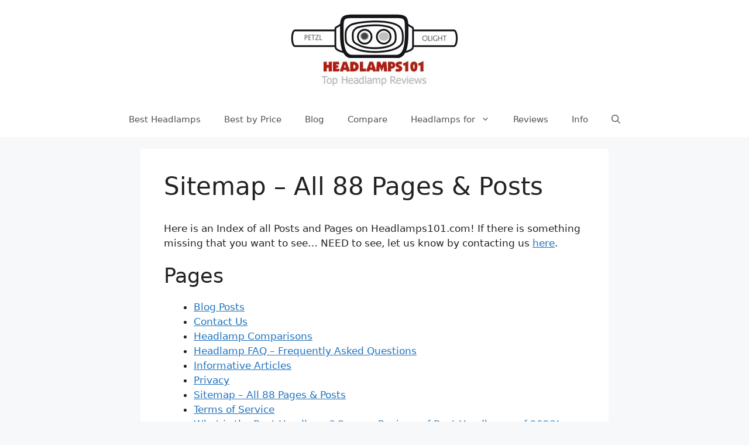

--- FILE ---
content_type: text/html; charset=UTF-8
request_url: https://headlamps101.com/sitemap-pages-posts/
body_size: 64108
content:
<!DOCTYPE html>
<html lang="en-US" prefix="og: https://ogp.me/ns#">
<head>
	<meta charset="UTF-8">
	<meta name="viewport" content="width=device-width, initial-scale=1">
<!-- Search Engine Optimization by Rank Math PRO - https://s.rankmath.com/home -->
<title>Sitemap – All 88 Pages &amp; Posts | Headlamps101 Reviews</title>
<meta name="description" content="Headlamps101.com reviews the world&#039;s best headlamps on many criteria to help you decide which one is right for your needs. | Headlamps101.com"/>
<meta name="robots" content="follow, index, max-snippet:-1, max-video-preview:-1, max-image-preview:large"/>
<link rel="canonical" href="https://headlamps101.com/sitemap-pages-posts/" />
<meta property="og:locale" content="en_US" />
<meta property="og:type" content="article" />
<meta property="og:title" content="Sitemap – All 88 Pages &amp; Posts | Headlamps101 Reviews" />
<meta property="og:description" content="Headlamps101.com reviews the world&#039;s best headlamps on many criteria to help you decide which one is right for your needs. | Headlamps101.com" />
<meta property="og:url" content="https://headlamps101.com/sitemap-pages-posts/" />
<meta property="og:site_name" content="Best Headlamps 2022 Guide - Running, Camping | Headlamps101" />
<meta property="og:updated_time" content="2022-06-03T01:54:45-07:00" />
<meta property="article:published_time" content="2022-06-01T03:56:00-07:00" />
<meta property="article:modified_time" content="2022-06-03T01:54:45-07:00" />
<meta name="twitter:card" content="summary_large_image" />
<meta name="twitter:title" content="Sitemap – All 88 Pages &amp; Posts | Headlamps101 Reviews" />
<meta name="twitter:description" content="Headlamps101.com reviews the world&#039;s best headlamps on many criteria to help you decide which one is right for your needs. | Headlamps101.com" />
<meta name="twitter:label1" content="Time to read" />
<meta name="twitter:data1" content="Less than a minute" />
<script type="application/ld+json" class="rank-math-schema-pro">{"@context":"https://schema.org","@graph":[{"@type":["Person","Organization"],"@id":"https://headlamps101.com/#person","name":"Brian Crisp","logo":{"@type":"ImageObject","@id":"https://headlamps101.com/#logo","url":"https://headlamps101.com/wp-content/uploads/2022/02/headlamps101-logo-2022.png","contentUrl":"https://headlamps101.com/wp-content/uploads/2022/02/headlamps101-logo-2022.png","caption":"Brian Crisp","inLanguage":"en-US","width":"330","height":"134"},"image":{"@type":"ImageObject","@id":"https://headlamps101.com/#logo","url":"https://headlamps101.com/wp-content/uploads/2022/02/headlamps101-logo-2022.png","contentUrl":"https://headlamps101.com/wp-content/uploads/2022/02/headlamps101-logo-2022.png","caption":"Brian Crisp","inLanguage":"en-US","width":"330","height":"134"}},{"@type":"WebSite","@id":"https://headlamps101.com/#website","url":"https://headlamps101.com","name":"Brian Crisp","publisher":{"@id":"https://headlamps101.com/#person"},"inLanguage":"en-US"},{"@type":"BreadcrumbList","@id":"https://headlamps101.com/sitemap-pages-posts/#breadcrumb","itemListElement":[{"@type":"ListItem","position":"1","item":{"@id":"https://headlamps101.com","name":"Home"}},{"@type":"ListItem","position":"2","item":{"@id":"https://headlamps101.com/sitemap-pages-posts/","name":"Sitemap \u2013 All 88 Pages &#038;  Posts"}}]},{"@type":"WebPage","@id":"https://headlamps101.com/sitemap-pages-posts/#webpage","url":"https://headlamps101.com/sitemap-pages-posts/","name":"Sitemap \u2013 All 88 Pages &amp; Posts | Headlamps101 Reviews","datePublished":"2022-06-01T03:56:00-07:00","dateModified":"2022-06-03T01:54:45-07:00","isPartOf":{"@id":"https://headlamps101.com/#website"},"inLanguage":"en-US","breadcrumb":{"@id":"https://headlamps101.com/sitemap-pages-posts/#breadcrumb"}},{"@type":"Person","@id":"https://headlamps101.com/sitemap-pages-posts/#author","name":"Vern","image":{"@type":"ImageObject","@id":"https://secure.gravatar.com/avatar/d0b9de1f5013e066244df4cf9c1e8e5d?s=96&amp;d=mm&amp;r=g","url":"https://secure.gravatar.com/avatar/d0b9de1f5013e066244df4cf9c1e8e5d?s=96&amp;d=mm&amp;r=g","caption":"Vern","inLanguage":"en-US"},"sameAs":["https://Headlamps101.com"]},{"@type":"Article","headline":"Sitemap \u2013 All 88 Pages &amp; Posts | Headlamps101 Reviews","datePublished":"2022-06-01T03:56:00-07:00","dateModified":"2022-06-03T01:54:45-07:00","author":{"@id":"https://headlamps101.com/sitemap-pages-posts/#author","name":"Vern"},"publisher":{"@id":"https://headlamps101.com/#person"},"description":"Headlamps101.com reviews the world&#039;s best headlamps on many criteria to help you decide which one is right for your needs. | Headlamps101.com","name":"Sitemap \u2013 All 88 Pages &amp; Posts | Headlamps101 Reviews","@id":"https://headlamps101.com/sitemap-pages-posts/#richSnippet","isPartOf":{"@id":"https://headlamps101.com/sitemap-pages-posts/#webpage"},"inLanguage":"en-US","mainEntityOfPage":{"@id":"https://headlamps101.com/sitemap-pages-posts/#webpage"}}]}</script>
<!-- /Rank Math WordPress SEO plugin -->

<link rel='dns-prefetch' href='//www.googletagmanager.com' />
<link rel='stylesheet' id='wp-block-library-css'  href='https://headlamps101.com/wp-includes/css/dist/block-library/style.min.css?ver=6.0.11' media='all' />
<link rel='stylesheet' id='tablepresstable-buildindexcss-css'  href='https://headlamps101.com/wp-content/plugins/tablepress/blocks/table/build/index.css?ver=6.0.11' media='all' />
<style id='global-styles-inline-css'>
body{--wp--preset--color--black: #000000;--wp--preset--color--cyan-bluish-gray: #abb8c3;--wp--preset--color--white: #ffffff;--wp--preset--color--pale-pink: #f78da7;--wp--preset--color--vivid-red: #cf2e2e;--wp--preset--color--luminous-vivid-orange: #ff6900;--wp--preset--color--luminous-vivid-amber: #fcb900;--wp--preset--color--light-green-cyan: #7bdcb5;--wp--preset--color--vivid-green-cyan: #00d084;--wp--preset--color--pale-cyan-blue: #8ed1fc;--wp--preset--color--vivid-cyan-blue: #0693e3;--wp--preset--color--vivid-purple: #9b51e0;--wp--preset--color--contrast: var(--contrast);--wp--preset--color--contrast-2: var(--contrast-2);--wp--preset--color--contrast-3: var(--contrast-3);--wp--preset--color--base: var(--base);--wp--preset--color--base-2: var(--base-2);--wp--preset--color--base-3: var(--base-3);--wp--preset--color--accent: var(--accent);--wp--preset--gradient--vivid-cyan-blue-to-vivid-purple: linear-gradient(135deg,rgba(6,147,227,1) 0%,rgb(155,81,224) 100%);--wp--preset--gradient--light-green-cyan-to-vivid-green-cyan: linear-gradient(135deg,rgb(122,220,180) 0%,rgb(0,208,130) 100%);--wp--preset--gradient--luminous-vivid-amber-to-luminous-vivid-orange: linear-gradient(135deg,rgba(252,185,0,1) 0%,rgba(255,105,0,1) 100%);--wp--preset--gradient--luminous-vivid-orange-to-vivid-red: linear-gradient(135deg,rgba(255,105,0,1) 0%,rgb(207,46,46) 100%);--wp--preset--gradient--very-light-gray-to-cyan-bluish-gray: linear-gradient(135deg,rgb(238,238,238) 0%,rgb(169,184,195) 100%);--wp--preset--gradient--cool-to-warm-spectrum: linear-gradient(135deg,rgb(74,234,220) 0%,rgb(151,120,209) 20%,rgb(207,42,186) 40%,rgb(238,44,130) 60%,rgb(251,105,98) 80%,rgb(254,248,76) 100%);--wp--preset--gradient--blush-light-purple: linear-gradient(135deg,rgb(255,206,236) 0%,rgb(152,150,240) 100%);--wp--preset--gradient--blush-bordeaux: linear-gradient(135deg,rgb(254,205,165) 0%,rgb(254,45,45) 50%,rgb(107,0,62) 100%);--wp--preset--gradient--luminous-dusk: linear-gradient(135deg,rgb(255,203,112) 0%,rgb(199,81,192) 50%,rgb(65,88,208) 100%);--wp--preset--gradient--pale-ocean: linear-gradient(135deg,rgb(255,245,203) 0%,rgb(182,227,212) 50%,rgb(51,167,181) 100%);--wp--preset--gradient--electric-grass: linear-gradient(135deg,rgb(202,248,128) 0%,rgb(113,206,126) 100%);--wp--preset--gradient--midnight: linear-gradient(135deg,rgb(2,3,129) 0%,rgb(40,116,252) 100%);--wp--preset--duotone--dark-grayscale: url('#wp-duotone-dark-grayscale');--wp--preset--duotone--grayscale: url('#wp-duotone-grayscale');--wp--preset--duotone--purple-yellow: url('#wp-duotone-purple-yellow');--wp--preset--duotone--blue-red: url('#wp-duotone-blue-red');--wp--preset--duotone--midnight: url('#wp-duotone-midnight');--wp--preset--duotone--magenta-yellow: url('#wp-duotone-magenta-yellow');--wp--preset--duotone--purple-green: url('#wp-duotone-purple-green');--wp--preset--duotone--blue-orange: url('#wp-duotone-blue-orange');--wp--preset--font-size--small: 13px;--wp--preset--font-size--medium: 20px;--wp--preset--font-size--large: 36px;--wp--preset--font-size--x-large: 42px;}.has-black-color{color: var(--wp--preset--color--black) !important;}.has-cyan-bluish-gray-color{color: var(--wp--preset--color--cyan-bluish-gray) !important;}.has-white-color{color: var(--wp--preset--color--white) !important;}.has-pale-pink-color{color: var(--wp--preset--color--pale-pink) !important;}.has-vivid-red-color{color: var(--wp--preset--color--vivid-red) !important;}.has-luminous-vivid-orange-color{color: var(--wp--preset--color--luminous-vivid-orange) !important;}.has-luminous-vivid-amber-color{color: var(--wp--preset--color--luminous-vivid-amber) !important;}.has-light-green-cyan-color{color: var(--wp--preset--color--light-green-cyan) !important;}.has-vivid-green-cyan-color{color: var(--wp--preset--color--vivid-green-cyan) !important;}.has-pale-cyan-blue-color{color: var(--wp--preset--color--pale-cyan-blue) !important;}.has-vivid-cyan-blue-color{color: var(--wp--preset--color--vivid-cyan-blue) !important;}.has-vivid-purple-color{color: var(--wp--preset--color--vivid-purple) !important;}.has-black-background-color{background-color: var(--wp--preset--color--black) !important;}.has-cyan-bluish-gray-background-color{background-color: var(--wp--preset--color--cyan-bluish-gray) !important;}.has-white-background-color{background-color: var(--wp--preset--color--white) !important;}.has-pale-pink-background-color{background-color: var(--wp--preset--color--pale-pink) !important;}.has-vivid-red-background-color{background-color: var(--wp--preset--color--vivid-red) !important;}.has-luminous-vivid-orange-background-color{background-color: var(--wp--preset--color--luminous-vivid-orange) !important;}.has-luminous-vivid-amber-background-color{background-color: var(--wp--preset--color--luminous-vivid-amber) !important;}.has-light-green-cyan-background-color{background-color: var(--wp--preset--color--light-green-cyan) !important;}.has-vivid-green-cyan-background-color{background-color: var(--wp--preset--color--vivid-green-cyan) !important;}.has-pale-cyan-blue-background-color{background-color: var(--wp--preset--color--pale-cyan-blue) !important;}.has-vivid-cyan-blue-background-color{background-color: var(--wp--preset--color--vivid-cyan-blue) !important;}.has-vivid-purple-background-color{background-color: var(--wp--preset--color--vivid-purple) !important;}.has-black-border-color{border-color: var(--wp--preset--color--black) !important;}.has-cyan-bluish-gray-border-color{border-color: var(--wp--preset--color--cyan-bluish-gray) !important;}.has-white-border-color{border-color: var(--wp--preset--color--white) !important;}.has-pale-pink-border-color{border-color: var(--wp--preset--color--pale-pink) !important;}.has-vivid-red-border-color{border-color: var(--wp--preset--color--vivid-red) !important;}.has-luminous-vivid-orange-border-color{border-color: var(--wp--preset--color--luminous-vivid-orange) !important;}.has-luminous-vivid-amber-border-color{border-color: var(--wp--preset--color--luminous-vivid-amber) !important;}.has-light-green-cyan-border-color{border-color: var(--wp--preset--color--light-green-cyan) !important;}.has-vivid-green-cyan-border-color{border-color: var(--wp--preset--color--vivid-green-cyan) !important;}.has-pale-cyan-blue-border-color{border-color: var(--wp--preset--color--pale-cyan-blue) !important;}.has-vivid-cyan-blue-border-color{border-color: var(--wp--preset--color--vivid-cyan-blue) !important;}.has-vivid-purple-border-color{border-color: var(--wp--preset--color--vivid-purple) !important;}.has-vivid-cyan-blue-to-vivid-purple-gradient-background{background: var(--wp--preset--gradient--vivid-cyan-blue-to-vivid-purple) !important;}.has-light-green-cyan-to-vivid-green-cyan-gradient-background{background: var(--wp--preset--gradient--light-green-cyan-to-vivid-green-cyan) !important;}.has-luminous-vivid-amber-to-luminous-vivid-orange-gradient-background{background: var(--wp--preset--gradient--luminous-vivid-amber-to-luminous-vivid-orange) !important;}.has-luminous-vivid-orange-to-vivid-red-gradient-background{background: var(--wp--preset--gradient--luminous-vivid-orange-to-vivid-red) !important;}.has-very-light-gray-to-cyan-bluish-gray-gradient-background{background: var(--wp--preset--gradient--very-light-gray-to-cyan-bluish-gray) !important;}.has-cool-to-warm-spectrum-gradient-background{background: var(--wp--preset--gradient--cool-to-warm-spectrum) !important;}.has-blush-light-purple-gradient-background{background: var(--wp--preset--gradient--blush-light-purple) !important;}.has-blush-bordeaux-gradient-background{background: var(--wp--preset--gradient--blush-bordeaux) !important;}.has-luminous-dusk-gradient-background{background: var(--wp--preset--gradient--luminous-dusk) !important;}.has-pale-ocean-gradient-background{background: var(--wp--preset--gradient--pale-ocean) !important;}.has-electric-grass-gradient-background{background: var(--wp--preset--gradient--electric-grass) !important;}.has-midnight-gradient-background{background: var(--wp--preset--gradient--midnight) !important;}.has-small-font-size{font-size: var(--wp--preset--font-size--small) !important;}.has-medium-font-size{font-size: var(--wp--preset--font-size--medium) !important;}.has-large-font-size{font-size: var(--wp--preset--font-size--large) !important;}.has-x-large-font-size{font-size: var(--wp--preset--font-size--x-large) !important;}
</style>
<link rel='stylesheet' id='generate-comments-css'  href='https://headlamps101.com/wp-content/themes/generatepress/assets/css/components/comments.min.css?ver=3.2.4' media='all' />
<link rel='stylesheet' id='generate-style-css'  href='https://headlamps101.com/wp-content/themes/generatepress/assets/css/main.min.css?ver=3.2.4' media='all' />
<style id='generate-style-inline-css'>
body{background-color:#f7f8f9;color:#222222;}a{color:#1e73be;}a{text-decoration:underline;}.entry-title a, .site-branding a, a.button, .wp-block-button__link, .main-navigation a{text-decoration:none;}a:hover, a:focus, a:active{color:#000000;}.grid-container{max-width:800px;}.wp-block-group__inner-container{max-width:800px;margin-left:auto;margin-right:auto;}.site-header .header-image{width:330px;}.navigation-search{position:absolute;left:-99999px;pointer-events:none;visibility:hidden;z-index:20;width:100%;top:0;transition:opacity 100ms ease-in-out;opacity:0;}.navigation-search.nav-search-active{left:0;right:0;pointer-events:auto;visibility:visible;opacity:1;}.navigation-search input[type="search"]{outline:0;border:0;vertical-align:bottom;line-height:1;opacity:0.9;width:100%;z-index:20;border-radius:0;-webkit-appearance:none;height:60px;}.navigation-search input::-ms-clear{display:none;width:0;height:0;}.navigation-search input::-ms-reveal{display:none;width:0;height:0;}.navigation-search input::-webkit-search-decoration, .navigation-search input::-webkit-search-cancel-button, .navigation-search input::-webkit-search-results-button, .navigation-search input::-webkit-search-results-decoration{display:none;}.gen-sidebar-nav .navigation-search{top:auto;bottom:0;}.dropdown-click .main-navigation ul ul{display:none;visibility:hidden;}.dropdown-click .main-navigation ul ul ul.toggled-on{left:0;top:auto;position:relative;box-shadow:none;border-bottom:1px solid rgba(0,0,0,0.05);}.dropdown-click .main-navigation ul ul li:last-child > ul.toggled-on{border-bottom:0;}.dropdown-click .main-navigation ul.toggled-on, .dropdown-click .main-navigation ul li.sfHover > ul.toggled-on{display:block;left:auto;right:auto;opacity:1;visibility:visible;pointer-events:auto;height:auto;overflow:visible;float:none;}.dropdown-click .main-navigation.sub-menu-left .sub-menu.toggled-on, .dropdown-click .main-navigation.sub-menu-left ul li.sfHover > ul.toggled-on{right:0;}.dropdown-click nav ul ul ul{background-color:transparent;}.dropdown-click .widget-area .main-navigation ul ul{top:auto;position:absolute;float:none;width:100%;left:-99999px;}.dropdown-click .widget-area .main-navigation ul ul.toggled-on{position:relative;left:0;right:0;}.dropdown-click .widget-area.sidebar .main-navigation ul li.sfHover ul, .dropdown-click .widget-area.sidebar .main-navigation ul li:hover ul{right:0;left:0;}.dropdown-click .sfHover > a > .dropdown-menu-toggle > .gp-icon svg{transform:rotate(180deg);}:root{--contrast:#222222;--contrast-2:#575760;--contrast-3:#b2b2be;--base:#f0f0f0;--base-2:#f7f8f9;--base-3:#ffffff;--accent:#1e73be;}.has-contrast-color{color:var(--contrast);}.has-contrast-background-color{background-color:var(--contrast);}.has-contrast-2-color{color:var(--contrast-2);}.has-contrast-2-background-color{background-color:var(--contrast-2);}.has-contrast-3-color{color:var(--contrast-3);}.has-contrast-3-background-color{background-color:var(--contrast-3);}.has-base-color{color:var(--base);}.has-base-background-color{background-color:var(--base);}.has-base-2-color{color:var(--base-2);}.has-base-2-background-color{background-color:var(--base-2);}.has-base-3-color{color:var(--base-3);}.has-base-3-background-color{background-color:var(--base-3);}.has-accent-color{color:var(--accent);}.has-accent-background-color{background-color:var(--accent);}body, button, input, select, textarea{font-family:-apple-system, system-ui, BlinkMacSystemFont, "Segoe UI", Helvetica, Arial, sans-serif, "Apple Color Emoji", "Segoe UI Emoji", "Segoe UI Symbol";}body{line-height:1.5;}p{margin-bottom:1.3em;}.entry-content > [class*="wp-block-"]:not(:last-child){margin-bottom:1.3em;}.main-navigation .main-nav ul ul li a{font-size:14px;}.sidebar .widget, .footer-widgets .widget{font-size:17px;}@media (max-width:768px){h1{font-size:31px;}h2{font-size:27px;}h3{font-size:24px;}h4{font-size:22px;}h5{font-size:19px;}}.top-bar{background-color:#636363;color:#ffffff;}.top-bar a{color:#ffffff;}.top-bar a:hover{color:#303030;}.site-header{background-color:#ffffff;}.main-title a,.main-title a:hover{color:#222222;}.site-description{color:#757575;}.mobile-menu-control-wrapper .menu-toggle,.mobile-menu-control-wrapper .menu-toggle:hover,.mobile-menu-control-wrapper .menu-toggle:focus,.has-inline-mobile-toggle #site-navigation.toggled{background-color:rgba(0, 0, 0, 0.02);}.main-navigation,.main-navigation ul ul{background-color:#ffffff;}.main-navigation .main-nav ul li a, .main-navigation .menu-toggle, .main-navigation .menu-bar-items{color:#515151;}.main-navigation .main-nav ul li:not([class*="current-menu-"]):hover > a, .main-navigation .main-nav ul li:not([class*="current-menu-"]):focus > a, .main-navigation .main-nav ul li.sfHover:not([class*="current-menu-"]) > a, .main-navigation .menu-bar-item:hover > a, .main-navigation .menu-bar-item.sfHover > a{color:#7a8896;background-color:#ffffff;}button.menu-toggle:hover,button.menu-toggle:focus{color:#515151;}.main-navigation .main-nav ul li[class*="current-menu-"] > a{color:#7a8896;background-color:#ffffff;}.navigation-search input[type="search"],.navigation-search input[type="search"]:active, .navigation-search input[type="search"]:focus, .main-navigation .main-nav ul li.search-item.active > a, .main-navigation .menu-bar-items .search-item.active > a{color:#7a8896;background-color:#ffffff;}.main-navigation ul ul{background-color:#eaeaea;}.main-navigation .main-nav ul ul li a{color:#515151;}.main-navigation .main-nav ul ul li:not([class*="current-menu-"]):hover > a,.main-navigation .main-nav ul ul li:not([class*="current-menu-"]):focus > a, .main-navigation .main-nav ul ul li.sfHover:not([class*="current-menu-"]) > a{color:#7a8896;background-color:#eaeaea;}.main-navigation .main-nav ul ul li[class*="current-menu-"] > a{color:#7a8896;background-color:#eaeaea;}.separate-containers .inside-article, .separate-containers .comments-area, .separate-containers .page-header, .one-container .container, .separate-containers .paging-navigation, .inside-page-header{background-color:#ffffff;}.entry-title a{color:#222222;}.entry-title a:hover{color:#55555e;}.entry-meta{color:#595959;}.sidebar .widget{background-color:#ffffff;}.footer-widgets{background-color:#ffffff;}.footer-widgets .widget-title{color:#000000;}.site-info{color:#ffffff;background-color:#55555e;}.site-info a{color:#ffffff;}.site-info a:hover{color:#d3d3d3;}.footer-bar .widget_nav_menu .current-menu-item a{color:#d3d3d3;}input[type="text"],input[type="email"],input[type="url"],input[type="password"],input[type="search"],input[type="tel"],input[type="number"],textarea,select{color:#666666;background-color:#fafafa;border-color:#cccccc;}input[type="text"]:focus,input[type="email"]:focus,input[type="url"]:focus,input[type="password"]:focus,input[type="search"]:focus,input[type="tel"]:focus,input[type="number"]:focus,textarea:focus,select:focus{color:#666666;background-color:#ffffff;border-color:#bfbfbf;}button,html input[type="button"],input[type="reset"],input[type="submit"],a.button,a.wp-block-button__link:not(.has-background){color:#ffffff;background-color:#55555e;}button:hover,html input[type="button"]:hover,input[type="reset"]:hover,input[type="submit"]:hover,a.button:hover,button:focus,html input[type="button"]:focus,input[type="reset"]:focus,input[type="submit"]:focus,a.button:focus,a.wp-block-button__link:not(.has-background):active,a.wp-block-button__link:not(.has-background):focus,a.wp-block-button__link:not(.has-background):hover{color:#ffffff;background-color:#3f4047;}a.generate-back-to-top{background-color:rgba( 0,0,0,0.4 );color:#ffffff;}a.generate-back-to-top:hover,a.generate-back-to-top:focus{background-color:rgba( 0,0,0,0.6 );color:#ffffff;}@media (max-width: 768px){.main-navigation .menu-bar-item:hover > a, .main-navigation .menu-bar-item.sfHover > a{background:none;color:#515151;}}.inside-top-bar.grid-container{max-width:880px;}.inside-header.grid-container{max-width:880px;}.site-main .wp-block-group__inner-container{padding:40px;}.separate-containers .paging-navigation{padding-top:20px;padding-bottom:20px;}.entry-content .alignwide, body:not(.no-sidebar) .entry-content .alignfull{margin-left:-40px;width:calc(100% + 80px);max-width:calc(100% + 80px);}.rtl .menu-item-has-children .dropdown-menu-toggle{padding-left:20px;}.rtl .main-navigation .main-nav ul li.menu-item-has-children > a{padding-right:20px;}.footer-widgets-container.grid-container{max-width:880px;}.inside-site-info.grid-container{max-width:880px;}@media (max-width:768px){.separate-containers .inside-article, .separate-containers .comments-area, .separate-containers .page-header, .separate-containers .paging-navigation, .one-container .site-content, .inside-page-header{padding:30px;}.site-main .wp-block-group__inner-container{padding:30px;}.inside-top-bar{padding-right:30px;padding-left:30px;}.inside-header{padding-right:30px;padding-left:30px;}.widget-area .widget{padding-top:30px;padding-right:30px;padding-bottom:30px;padding-left:30px;}.footer-widgets-container{padding-top:30px;padding-right:30px;padding-bottom:30px;padding-left:30px;}.inside-site-info{padding-right:30px;padding-left:30px;}.entry-content .alignwide, body:not(.no-sidebar) .entry-content .alignfull{margin-left:-30px;width:calc(100% + 60px);max-width:calc(100% + 60px);}.one-container .site-main .paging-navigation{margin-bottom:20px;}}.is-right-sidebar{width:30%;}.is-left-sidebar{width:30%;}.site-content .content-area{width:100%;}@media (max-width: 768px){.main-navigation .menu-toggle,.sidebar-nav-mobile:not(#sticky-placeholder){display:block;}.main-navigation ul,.gen-sidebar-nav,.main-navigation:not(.slideout-navigation):not(.toggled) .main-nav > ul,.has-inline-mobile-toggle #site-navigation .inside-navigation > *:not(.navigation-search):not(.main-nav){display:none;}.nav-align-right .inside-navigation,.nav-align-center .inside-navigation{justify-content:space-between;}}
</style>
<link rel='stylesheet' id='tablepress-default-css'  href='https://headlamps101.com/wp-content/plugins/tablepress/css/build/default.css?ver=2.4.4' media='all' />
<link rel='stylesheet' id='tablepress-responsive-tables-css'  href='https://headlamps101.com/wp-content/plugins/tablepress-responsive-tables/css/tablepress-responsive.min.css?ver=1.8' media='all' />

<!-- Google Analytics snippet added by Site Kit -->
<script src='https://www.googletagmanager.com/gtag/js?id=UA-105602223-12' id='google_gtagjs-js' async></script>
<script id='google_gtagjs-js-after'>
window.dataLayer = window.dataLayer || [];function gtag(){dataLayer.push(arguments);}
gtag('set', 'linker', {"domains":["headlamps101.com"]} );
gtag("js", new Date());
gtag("set", "developer_id.dZTNiMT", true);
gtag("config", "UA-105602223-12", {"anonymize_ip":true});
gtag("config", "G-BLHQ2N5S6T");
</script>

<!-- End Google Analytics snippet added by Site Kit -->
<link rel="https://api.w.org/" href="https://headlamps101.com/wp-json/" /><link rel="alternate" type="application/json" href="https://headlamps101.com/wp-json/wp/v2/pages/881" /><link rel="alternate" type="application/json+oembed" href="https://headlamps101.com/wp-json/oembed/1.0/embed?url=https%3A%2F%2Fheadlamps101.com%2Fsitemap-pages-posts%2F" />
<link rel="alternate" type="text/xml+oembed" href="https://headlamps101.com/wp-json/oembed/1.0/embed?url=https%3A%2F%2Fheadlamps101.com%2Fsitemap-pages-posts%2F&#038;format=xml" />
<meta name="generator" content="Site Kit by Google 1.96.0" /><link rel="icon" href="https://headlamps101.com/wp-content/uploads/2020/03/red-sun-rays-headlamps-favicon32x32.jpg" sizes="32x32" />
<link rel="icon" href="https://headlamps101.com/wp-content/uploads/2020/03/red-sun-rays-headlamps-favicon32x32.jpg" sizes="192x192" />
<link rel="apple-touch-icon" href="https://headlamps101.com/wp-content/uploads/2020/03/red-sun-rays-headlamps-favicon32x32.jpg" />
<meta name="msapplication-TileImage" content="https://headlamps101.com/wp-content/uploads/2020/03/red-sun-rays-headlamps-favicon32x32.jpg" />
		<style id="wp-custom-css">
			.wp-block-image figcaption {
    font-size: 20px;
	padding-top: 10px;
}		</style>
		</head>

<body class="page-template-default page page-id-881 wp-custom-logo wp-embed-responsive sticky-menu-fade no-sidebar nav-below-header separate-containers nav-search-enabled header-aligned-center dropdown-click dropdown-click-menu-item" itemtype="https://schema.org/WebPage" itemscope>
	<svg xmlns="http://www.w3.org/2000/svg" viewBox="0 0 0 0" width="0" height="0" focusable="false" role="none" style="visibility: hidden; position: absolute; left: -9999px; overflow: hidden;" ><defs><filter id="wp-duotone-dark-grayscale"><feColorMatrix color-interpolation-filters="sRGB" type="matrix" values=" .299 .587 .114 0 0 .299 .587 .114 0 0 .299 .587 .114 0 0 .299 .587 .114 0 0 " /><feComponentTransfer color-interpolation-filters="sRGB" ><feFuncR type="table" tableValues="0 0.49803921568627" /><feFuncG type="table" tableValues="0 0.49803921568627" /><feFuncB type="table" tableValues="0 0.49803921568627" /><feFuncA type="table" tableValues="1 1" /></feComponentTransfer><feComposite in2="SourceGraphic" operator="in" /></filter></defs></svg><svg xmlns="http://www.w3.org/2000/svg" viewBox="0 0 0 0" width="0" height="0" focusable="false" role="none" style="visibility: hidden; position: absolute; left: -9999px; overflow: hidden;" ><defs><filter id="wp-duotone-grayscale"><feColorMatrix color-interpolation-filters="sRGB" type="matrix" values=" .299 .587 .114 0 0 .299 .587 .114 0 0 .299 .587 .114 0 0 .299 .587 .114 0 0 " /><feComponentTransfer color-interpolation-filters="sRGB" ><feFuncR type="table" tableValues="0 1" /><feFuncG type="table" tableValues="0 1" /><feFuncB type="table" tableValues="0 1" /><feFuncA type="table" tableValues="1 1" /></feComponentTransfer><feComposite in2="SourceGraphic" operator="in" /></filter></defs></svg><svg xmlns="http://www.w3.org/2000/svg" viewBox="0 0 0 0" width="0" height="0" focusable="false" role="none" style="visibility: hidden; position: absolute; left: -9999px; overflow: hidden;" ><defs><filter id="wp-duotone-purple-yellow"><feColorMatrix color-interpolation-filters="sRGB" type="matrix" values=" .299 .587 .114 0 0 .299 .587 .114 0 0 .299 .587 .114 0 0 .299 .587 .114 0 0 " /><feComponentTransfer color-interpolation-filters="sRGB" ><feFuncR type="table" tableValues="0.54901960784314 0.98823529411765" /><feFuncG type="table" tableValues="0 1" /><feFuncB type="table" tableValues="0.71764705882353 0.25490196078431" /><feFuncA type="table" tableValues="1 1" /></feComponentTransfer><feComposite in2="SourceGraphic" operator="in" /></filter></defs></svg><svg xmlns="http://www.w3.org/2000/svg" viewBox="0 0 0 0" width="0" height="0" focusable="false" role="none" style="visibility: hidden; position: absolute; left: -9999px; overflow: hidden;" ><defs><filter id="wp-duotone-blue-red"><feColorMatrix color-interpolation-filters="sRGB" type="matrix" values=" .299 .587 .114 0 0 .299 .587 .114 0 0 .299 .587 .114 0 0 .299 .587 .114 0 0 " /><feComponentTransfer color-interpolation-filters="sRGB" ><feFuncR type="table" tableValues="0 1" /><feFuncG type="table" tableValues="0 0.27843137254902" /><feFuncB type="table" tableValues="0.5921568627451 0.27843137254902" /><feFuncA type="table" tableValues="1 1" /></feComponentTransfer><feComposite in2="SourceGraphic" operator="in" /></filter></defs></svg><svg xmlns="http://www.w3.org/2000/svg" viewBox="0 0 0 0" width="0" height="0" focusable="false" role="none" style="visibility: hidden; position: absolute; left: -9999px; overflow: hidden;" ><defs><filter id="wp-duotone-midnight"><feColorMatrix color-interpolation-filters="sRGB" type="matrix" values=" .299 .587 .114 0 0 .299 .587 .114 0 0 .299 .587 .114 0 0 .299 .587 .114 0 0 " /><feComponentTransfer color-interpolation-filters="sRGB" ><feFuncR type="table" tableValues="0 0" /><feFuncG type="table" tableValues="0 0.64705882352941" /><feFuncB type="table" tableValues="0 1" /><feFuncA type="table" tableValues="1 1" /></feComponentTransfer><feComposite in2="SourceGraphic" operator="in" /></filter></defs></svg><svg xmlns="http://www.w3.org/2000/svg" viewBox="0 0 0 0" width="0" height="0" focusable="false" role="none" style="visibility: hidden; position: absolute; left: -9999px; overflow: hidden;" ><defs><filter id="wp-duotone-magenta-yellow"><feColorMatrix color-interpolation-filters="sRGB" type="matrix" values=" .299 .587 .114 0 0 .299 .587 .114 0 0 .299 .587 .114 0 0 .299 .587 .114 0 0 " /><feComponentTransfer color-interpolation-filters="sRGB" ><feFuncR type="table" tableValues="0.78039215686275 1" /><feFuncG type="table" tableValues="0 0.94901960784314" /><feFuncB type="table" tableValues="0.35294117647059 0.47058823529412" /><feFuncA type="table" tableValues="1 1" /></feComponentTransfer><feComposite in2="SourceGraphic" operator="in" /></filter></defs></svg><svg xmlns="http://www.w3.org/2000/svg" viewBox="0 0 0 0" width="0" height="0" focusable="false" role="none" style="visibility: hidden; position: absolute; left: -9999px; overflow: hidden;" ><defs><filter id="wp-duotone-purple-green"><feColorMatrix color-interpolation-filters="sRGB" type="matrix" values=" .299 .587 .114 0 0 .299 .587 .114 0 0 .299 .587 .114 0 0 .299 .587 .114 0 0 " /><feComponentTransfer color-interpolation-filters="sRGB" ><feFuncR type="table" tableValues="0.65098039215686 0.40392156862745" /><feFuncG type="table" tableValues="0 1" /><feFuncB type="table" tableValues="0.44705882352941 0.4" /><feFuncA type="table" tableValues="1 1" /></feComponentTransfer><feComposite in2="SourceGraphic" operator="in" /></filter></defs></svg><svg xmlns="http://www.w3.org/2000/svg" viewBox="0 0 0 0" width="0" height="0" focusable="false" role="none" style="visibility: hidden; position: absolute; left: -9999px; overflow: hidden;" ><defs><filter id="wp-duotone-blue-orange"><feColorMatrix color-interpolation-filters="sRGB" type="matrix" values=" .299 .587 .114 0 0 .299 .587 .114 0 0 .299 .587 .114 0 0 .299 .587 .114 0 0 " /><feComponentTransfer color-interpolation-filters="sRGB" ><feFuncR type="table" tableValues="0.098039215686275 1" /><feFuncG type="table" tableValues="0 0.66274509803922" /><feFuncB type="table" tableValues="0.84705882352941 0.41960784313725" /><feFuncA type="table" tableValues="1 1" /></feComponentTransfer><feComposite in2="SourceGraphic" operator="in" /></filter></defs></svg><a class="screen-reader-text skip-link" href="#content" title="Skip to content">Skip to content</a>		<header class="site-header" id="masthead" aria-label="Site"  itemtype="https://schema.org/WPHeader" itemscope>
			<div class="inside-header grid-container">
				<div class="site-logo">
					<a href="https://headlamps101.com/" rel="home">
						<img  class="header-image is-logo-image" alt="Best Headlamps 2022 Guide &#8211; Running, Camping | Headlamps101" src="https://headlamps101.com/wp-content/uploads/2023/01/headlamps101-logo.jpg" width="330" height="134" />
					</a>
				</div>			</div>
		</header>
				<nav class="main-navigation nav-align-center has-menu-bar-items sub-menu-right" id="site-navigation" aria-label="Primary"  itemtype="https://schema.org/SiteNavigationElement" itemscope>
			<div class="inside-navigation">
				<form method="get" class="search-form navigation-search" action="https://headlamps101.com/">
					<input type="search" class="search-field" value="" name="s" title="Search" />
				</form>				<button class="menu-toggle" aria-controls="primary-menu" aria-expanded="false">
					<span class="gp-icon icon-menu-bars"><svg viewBox="0 0 512 512" aria-hidden="true" xmlns="http://www.w3.org/2000/svg" width="1em" height="1em"><path d="M0 96c0-13.255 10.745-24 24-24h464c13.255 0 24 10.745 24 24s-10.745 24-24 24H24c-13.255 0-24-10.745-24-24zm0 160c0-13.255 10.745-24 24-24h464c13.255 0 24 10.745 24 24s-10.745 24-24 24H24c-13.255 0-24-10.745-24-24zm0 160c0-13.255 10.745-24 24-24h464c13.255 0 24 10.745 24 24s-10.745 24-24 24H24c-13.255 0-24-10.745-24-24z" /></svg><svg viewBox="0 0 512 512" aria-hidden="true" xmlns="http://www.w3.org/2000/svg" width="1em" height="1em"><path d="M71.029 71.029c9.373-9.372 24.569-9.372 33.942 0L256 222.059l151.029-151.03c9.373-9.372 24.569-9.372 33.942 0 9.372 9.373 9.372 24.569 0 33.942L289.941 256l151.03 151.029c9.372 9.373 9.372 24.569 0 33.942-9.373 9.372-24.569 9.372-33.942 0L256 289.941l-151.029 151.03c-9.373 9.372-24.569 9.372-33.942 0-9.372-9.373-9.372-24.569 0-33.942L222.059 256 71.029 104.971c-9.372-9.373-9.372-24.569 0-33.942z" /></svg></span><span class="mobile-menu">Menu</span>				</button>
				<div id="primary-menu" class="main-nav"><ul id="menu-top" class=" menu sf-menu"><li id="menu-item-1931" class="menu-item menu-item-type-post_type menu-item-object-page menu-item-1931"><a href="https://headlamps101.com/best-headlamps-buyers-guide/">Best Headlamps</a></li>
<li id="menu-item-1509" class="menu-item menu-item-type-post_type menu-item-object-page menu-item-1509"><a href="https://headlamps101.com/4-best-headlamps-list/">Best by Price</a></li>
<li id="menu-item-4499" class="menu-item menu-item-type-post_type menu-item-object-page menu-item-4499"><a href="https://headlamps101.com/blog-posts/">Blog</a></li>
<li id="menu-item-3647" class="menu-item menu-item-type-post_type menu-item-object-page menu-item-3647"><a href="https://headlamps101.com/headlamp-comparisons/">Compare</a></li>
<li id="menu-item-2129" class="menu-item menu-item-type-custom menu-item-object-custom menu-item-has-children menu-item-2129"><a href="https://headlamps101.com/best-headlamps-for-activities/">Headlamps for<span role="presentation" class="dropdown-menu-toggle"><span class="gp-icon icon-arrow"><svg viewBox="0 0 330 512" aria-hidden="true" xmlns="http://www.w3.org/2000/svg" width="1em" height="1em"><path d="M305.913 197.085c0 2.266-1.133 4.815-2.833 6.514L171.087 335.593c-1.7 1.7-4.249 2.832-6.515 2.832s-4.815-1.133-6.515-2.832L26.064 203.599c-1.7-1.7-2.832-4.248-2.832-6.514s1.132-4.816 2.832-6.515l14.162-14.163c1.7-1.699 3.966-2.832 6.515-2.832 2.266 0 4.815 1.133 6.515 2.832l111.316 111.317 111.316-111.317c1.7-1.699 4.249-2.832 6.515-2.832s4.815 1.133 6.515 2.832l14.162 14.163c1.7 1.7 2.833 4.249 2.833 6.515z" /></svg></span></span></a>
<ul class="sub-menu">
	<li id="menu-item-5645" class="menu-item menu-item-type-taxonomy menu-item-object-category menu-item-5645"><a href="https://headlamps101.com/best-headlamps-for/headlamps-for-biking/">Biking</a></li>
	<li id="menu-item-5646" class="menu-item menu-item-type-taxonomy menu-item-object-category menu-item-5646"><a href="https://headlamps101.com/best-headlamps-for/headlamps-for-bug-hunting/">Bug Hunting</a></li>
	<li id="menu-item-5647" class="menu-item menu-item-type-taxonomy menu-item-object-category menu-item-has-children menu-item-5647"><a href="https://headlamps101.com/best-headlamps-for/headlamps-for-camping/">Camping<span role="presentation" class="dropdown-menu-toggle"><span class="gp-icon icon-arrow"><svg viewBox="0 0 330 512" aria-hidden="true" xmlns="http://www.w3.org/2000/svg" width="1em" height="1em"><path d="M305.913 197.085c0 2.266-1.133 4.815-2.833 6.514L171.087 335.593c-1.7 1.7-4.249 2.832-6.515 2.832s-4.815-1.133-6.515-2.832L26.064 203.599c-1.7-1.7-2.832-4.248-2.832-6.514s1.132-4.816 2.832-6.515l14.162-14.163c1.7-1.699 3.966-2.832 6.515-2.832 2.266 0 4.815 1.133 6.515 2.832l111.316 111.317 111.316-111.317c1.7-1.699 4.249-2.832 6.515-2.832s4.815 1.133 6.515 2.832l14.162 14.163c1.7 1.7 2.833 4.249 2.833 6.515z" /></svg></span></span></a>
	<ul class="sub-menu">
		<li id="menu-item-5658" class="menu-item menu-item-type-post_type menu-item-object-post menu-item-5658"><a href="https://headlamps101.com/best-camping-headlamp/">3 Best Camping Headlamps in 2022?</a></li>
	</ul>
</li>
	<li id="menu-item-5648" class="menu-item menu-item-type-taxonomy menu-item-object-category menu-item-5648"><a href="https://headlamps101.com/best-headlamps-for/headlamps-for-climbing/">Climbing</a></li>
	<li id="menu-item-5649" class="menu-item menu-item-type-taxonomy menu-item-object-category menu-item-has-children menu-item-5649"><a href="https://headlamps101.com/best-headlamps-for/headlamps-for-fishing/">Fishing<span role="presentation" class="dropdown-menu-toggle"><span class="gp-icon icon-arrow"><svg viewBox="0 0 330 512" aria-hidden="true" xmlns="http://www.w3.org/2000/svg" width="1em" height="1em"><path d="M305.913 197.085c0 2.266-1.133 4.815-2.833 6.514L171.087 335.593c-1.7 1.7-4.249 2.832-6.515 2.832s-4.815-1.133-6.515-2.832L26.064 203.599c-1.7-1.7-2.832-4.248-2.832-6.514s1.132-4.816 2.832-6.515l14.162-14.163c1.7-1.699 3.966-2.832 6.515-2.832 2.266 0 4.815 1.133 6.515 2.832l111.316 111.317 111.316-111.317c1.7-1.699 4.249-2.832 6.515-2.832s4.815 1.133 6.515 2.832l14.162 14.163c1.7 1.7 2.833 4.249 2.833 6.515z" /></svg></span></span></a>
	<ul class="sub-menu">
		<li id="menu-item-5659" class="menu-item menu-item-type-post_type menu-item-object-post menu-item-5659"><a href="https://headlamps101.com/best-headlamp-fishing/">3 Best Headlamps for Fishing? (Boat, Inshore, Pier)</a></li>
	</ul>
</li>
	<li id="menu-item-5651" class="menu-item menu-item-type-taxonomy menu-item-object-category menu-item-5651"><a href="https://headlamps101.com/best-headlamps-for/headlamps-for-hiking/">Hiking</a></li>
	<li id="menu-item-5650" class="menu-item menu-item-type-taxonomy menu-item-object-category menu-item-has-children menu-item-5650"><a href="https://headlamps101.com/best-headlamps-for/headlamps-for-herpetology/">Herpetology<span role="presentation" class="dropdown-menu-toggle"><span class="gp-icon icon-arrow"><svg viewBox="0 0 330 512" aria-hidden="true" xmlns="http://www.w3.org/2000/svg" width="1em" height="1em"><path d="M305.913 197.085c0 2.266-1.133 4.815-2.833 6.514L171.087 335.593c-1.7 1.7-4.249 2.832-6.515 2.832s-4.815-1.133-6.515-2.832L26.064 203.599c-1.7-1.7-2.832-4.248-2.832-6.514s1.132-4.816 2.832-6.515l14.162-14.163c1.7-1.699 3.966-2.832 6.515-2.832 2.266 0 4.815 1.133 6.515 2.832l111.316 111.317 111.316-111.317c1.7-1.699 4.249-2.832 6.515-2.832s4.815 1.133 6.515 2.832l14.162 14.163c1.7 1.7 2.833 4.249 2.833 6.515z" /></svg></span></span></a>
	<ul class="sub-menu">
		<li id="menu-item-5660" class="menu-item menu-item-type-post_type menu-item-object-post menu-item-5660"><a href="https://headlamps101.com/best-headlamp-herping/">3 Best Headlamps for Herpetology – 6 Criteria Examined</a></li>
	</ul>
</li>
	<li id="menu-item-5652" class="menu-item menu-item-type-taxonomy menu-item-object-category menu-item-5652"><a href="https://headlamps101.com/best-headlamps-for/headlamps-for-hunting/">Hunting</a></li>
	<li id="menu-item-5653" class="menu-item menu-item-type-taxonomy menu-item-object-category menu-item-has-children menu-item-5653"><a href="https://headlamps101.com/best-headlamps-for/headlamps-for-reading/">Reading<span role="presentation" class="dropdown-menu-toggle"><span class="gp-icon icon-arrow"><svg viewBox="0 0 330 512" aria-hidden="true" xmlns="http://www.w3.org/2000/svg" width="1em" height="1em"><path d="M305.913 197.085c0 2.266-1.133 4.815-2.833 6.514L171.087 335.593c-1.7 1.7-4.249 2.832-6.515 2.832s-4.815-1.133-6.515-2.832L26.064 203.599c-1.7-1.7-2.832-4.248-2.832-6.514s1.132-4.816 2.832-6.515l14.162-14.163c1.7-1.699 3.966-2.832 6.515-2.832 2.266 0 4.815 1.133 6.515 2.832l111.316 111.317 111.316-111.317c1.7-1.699 4.249-2.832 6.515-2.832s4.815 1.133 6.515 2.832l14.162 14.163c1.7 1.7 2.833 4.249 2.833 6.515z" /></svg></span></span></a>
	<ul class="sub-menu">
		<li id="menu-item-5661" class="menu-item menu-item-type-post_type menu-item-object-post menu-item-5661"><a href="https://headlamps101.com/best-headlamp-for-reading/">3 Best Headlamps for Reading in 2022?</a></li>
	</ul>
</li>
	<li id="menu-item-5654" class="menu-item menu-item-type-taxonomy menu-item-object-category menu-item-has-children menu-item-5654"><a href="https://headlamps101.com/best-headlamps-for/headlamps-for-running/">Running<span role="presentation" class="dropdown-menu-toggle"><span class="gp-icon icon-arrow"><svg viewBox="0 0 330 512" aria-hidden="true" xmlns="http://www.w3.org/2000/svg" width="1em" height="1em"><path d="M305.913 197.085c0 2.266-1.133 4.815-2.833 6.514L171.087 335.593c-1.7 1.7-4.249 2.832-6.515 2.832s-4.815-1.133-6.515-2.832L26.064 203.599c-1.7-1.7-2.832-4.248-2.832-6.514s1.132-4.816 2.832-6.515l14.162-14.163c1.7-1.699 3.966-2.832 6.515-2.832 2.266 0 4.815 1.133 6.515 2.832l111.316 111.317 111.316-111.317c1.7-1.699 4.249-2.832 6.515-2.832s4.815 1.133 6.515 2.832l14.162 14.163c1.7 1.7 2.833 4.249 2.833 6.515z" /></svg></span></span></a>
	<ul class="sub-menu">
		<li id="menu-item-5662" class="menu-item menu-item-type-post_type menu-item-object-post menu-item-5662"><a href="https://headlamps101.com/7-best-trail-running-headlamps-compared/">Trail Running Headlamps Comparison (7 Best)</a></li>
		<li id="menu-item-5663" class="menu-item menu-item-type-post_type menu-item-object-post menu-item-5663"><a href="https://headlamps101.com/best-headlamp-running/">Best Headlamp for Running | 4 Styles Covered</a></li>
	</ul>
</li>
	<li id="menu-item-5655" class="menu-item menu-item-type-taxonomy menu-item-object-category menu-item-has-children menu-item-5655"><a href="https://headlamps101.com/best-headlamps-for/headlams-for-sailing/">Sailing<span role="presentation" class="dropdown-menu-toggle"><span class="gp-icon icon-arrow"><svg viewBox="0 0 330 512" aria-hidden="true" xmlns="http://www.w3.org/2000/svg" width="1em" height="1em"><path d="M305.913 197.085c0 2.266-1.133 4.815-2.833 6.514L171.087 335.593c-1.7 1.7-4.249 2.832-6.515 2.832s-4.815-1.133-6.515-2.832L26.064 203.599c-1.7-1.7-2.832-4.248-2.832-6.514s1.132-4.816 2.832-6.515l14.162-14.163c1.7-1.699 3.966-2.832 6.515-2.832 2.266 0 4.815 1.133 6.515 2.832l111.316 111.317 111.316-111.317c1.7-1.699 4.249-2.832 6.515-2.832s4.815 1.133 6.515 2.832l14.162 14.163c1.7 1.7 2.833 4.249 2.833 6.515z" /></svg></span></span></a>
	<ul class="sub-menu">
		<li id="menu-item-5664" class="menu-item menu-item-type-post_type menu-item-object-post menu-item-5664"><a href="https://headlamps101.com/best-headlamp-for-sailing/">4 Best Headlamps for Sailing?</a></li>
	</ul>
</li>
	<li id="menu-item-5656" class="menu-item menu-item-type-taxonomy menu-item-object-category menu-item-has-children menu-item-5656"><a href="https://headlamps101.com/best-headlamps-for/headlamps-for-skiing/">Skiing<span role="presentation" class="dropdown-menu-toggle"><span class="gp-icon icon-arrow"><svg viewBox="0 0 330 512" aria-hidden="true" xmlns="http://www.w3.org/2000/svg" width="1em" height="1em"><path d="M305.913 197.085c0 2.266-1.133 4.815-2.833 6.514L171.087 335.593c-1.7 1.7-4.249 2.832-6.515 2.832s-4.815-1.133-6.515-2.832L26.064 203.599c-1.7-1.7-2.832-4.248-2.832-6.514s1.132-4.816 2.832-6.515l14.162-14.163c1.7-1.699 3.966-2.832 6.515-2.832 2.266 0 4.815 1.133 6.515 2.832l111.316 111.317 111.316-111.317c1.7-1.699 4.249-2.832 6.515-2.832s4.815 1.133 6.515 2.832l14.162 14.163c1.7 1.7 2.833 4.249 2.833 6.515z" /></svg></span></span></a>
	<ul class="sub-menu">
		<li id="menu-item-5665" class="menu-item menu-item-type-post_type menu-item-object-post menu-item-5665"><a href="https://headlamps101.com/best-headlamp-for-skiing/">3 Best Headlamps for Skiing? | Headlamps101</a></li>
	</ul>
</li>
	<li id="menu-item-5657" class="menu-item menu-item-type-taxonomy menu-item-object-category menu-item-has-children menu-item-5657"><a href="https://headlamps101.com/best-headlamps-for/headlamps-for-work/">Work<span role="presentation" class="dropdown-menu-toggle"><span class="gp-icon icon-arrow"><svg viewBox="0 0 330 512" aria-hidden="true" xmlns="http://www.w3.org/2000/svg" width="1em" height="1em"><path d="M305.913 197.085c0 2.266-1.133 4.815-2.833 6.514L171.087 335.593c-1.7 1.7-4.249 2.832-6.515 2.832s-4.815-1.133-6.515-2.832L26.064 203.599c-1.7-1.7-2.832-4.248-2.832-6.514s1.132-4.816 2.832-6.515l14.162-14.163c1.7-1.699 3.966-2.832 6.515-2.832 2.266 0 4.815 1.133 6.515 2.832l111.316 111.317 111.316-111.317c1.7-1.699 4.249-2.832 6.515-2.832s4.815 1.133 6.515 2.832l14.162 14.163c1.7 1.7 2.833 4.249 2.833 6.515z" /></svg></span></span></a>
	<ul class="sub-menu">
		<li id="menu-item-5666" class="menu-item menu-item-type-post_type menu-item-object-post menu-item-5666"><a href="https://headlamps101.com/best-work-headlamp/">5 Best Work Headlamps? (February 2022)</a></li>
	</ul>
</li>
</ul>
</li>
<li id="menu-item-702" class="menu-item menu-item-type-post_type menu-item-object-page menu-item-702"><a href="https://headlamps101.com/reviews/">Reviews</a></li>
<li id="menu-item-3027" class="menu-item menu-item-type-post_type menu-item-object-page menu-item-3027"><a href="https://headlamps101.com/informative-articles/">Info</a></li>
</ul></div><div class="menu-bar-items"><span class="menu-bar-item search-item"><a aria-label="Open Search Bar" href="#"><span class="gp-icon icon-search"><svg viewBox="0 0 512 512" aria-hidden="true" xmlns="http://www.w3.org/2000/svg" width="1em" height="1em"><path fill-rule="evenodd" clip-rule="evenodd" d="M208 48c-88.366 0-160 71.634-160 160s71.634 160 160 160 160-71.634 160-160S296.366 48 208 48zM0 208C0 93.125 93.125 0 208 0s208 93.125 208 208c0 48.741-16.765 93.566-44.843 129.024l133.826 134.018c9.366 9.379 9.355 24.575-.025 33.941-9.379 9.366-24.575 9.355-33.941-.025L337.238 370.987C301.747 399.167 256.839 416 208 416 93.125 416 0 322.875 0 208z" /></svg><svg viewBox="0 0 512 512" aria-hidden="true" xmlns="http://www.w3.org/2000/svg" width="1em" height="1em"><path d="M71.029 71.029c9.373-9.372 24.569-9.372 33.942 0L256 222.059l151.029-151.03c9.373-9.372 24.569-9.372 33.942 0 9.372 9.373 9.372 24.569 0 33.942L289.941 256l151.03 151.029c9.372 9.373 9.372 24.569 0 33.942-9.373 9.372-24.569 9.372-33.942 0L256 289.941l-151.029 151.03c-9.373 9.372-24.569 9.372-33.942 0-9.372-9.373-9.372-24.569 0-33.942L222.059 256 71.029 104.971c-9.372-9.373-9.372-24.569 0-33.942z" /></svg></span></a></span></div>			</div>
		</nav>
		
	<div class="site grid-container container hfeed" id="page">
				<div class="site-content" id="content">
			
	<div class="content-area" id="primary">
		<main class="site-main" id="main">
			
<article id="post-881" class="post-881 page type-page status-publish" itemtype="https://schema.org/CreativeWork" itemscope>
	<div class="inside-article">
		
			<header class="entry-header" aria-label="Content">
				<h1 class="entry-title" itemprop="headline">Sitemap – All 88 Pages &#038;  Posts</h1>			</header>

			
		<div class="entry-content" itemprop="text">
			
<p>Here is an Index of all Posts and Pages on Headlamps101.com! If there is something missing that you want to see&#8230; NEED to see, let us know by contacting us <a href="https://headlamps101.com/contact-us/">here</a>.</p><!-- Ezoic - wp_under_page_title - under_page_title --><div id="ezoic-pub-ad-placeholder-103"  data-inserter-version="2"></div><!-- End Ezoic - wp_under_page_title - under_page_title -->


<div class="wsp-container"><h2 class="wsp-pages-title">Pages</h2>
<ul class="wsp-pages-list">
<li class="page_item page-item-4497"><a href="https://headlamps101.com/blog-posts/">Blog Posts</a></li>
<li class="page_item page-item-87"><a href="https://headlamps101.com/contact-us/">Contact Us</a></li>
<li class="page_item page-item-3645"><a href="https://headlamps101.com/headlamp-comparisons/">Headlamp Comparisons</a></li>
<li class="page_item page-item-3340"><a href="https://headlamps101.com/headlamp-faq-frequently-asked-questions/">Headlamp FAQ &#x2013; Frequently Asked Questions</a></li>
<li class="page_item page-item-3025"><a href="https://headlamps101.com/informative-articles/">Informative Articles</a></li>
<li class="page_item page-item-8"><a href="https://headlamps101.com/privacy/">Privacy</a></li>
<li class="page_item page-item-881 current_page_item"><a href="https://headlamps101.com/sitemap-pages-posts/">Sitemap &#x2013; All 88 Pages &#038;  Posts</a></li>
<li class="page_item page-item-6"><a href="https://headlamps101.com/terms-of-service/">Terms of Service</a></li>
<li class="page_item page-item-157"><a href="https://headlamps101.com/">What is the Best Headlamp? See our Reviews of Best Headlamps of 2023!</a></li>
</ul>
<h2 class="wsp-posts-title">Posts by category</h2>
<ul class="wsp-posts-list">
	<li><strong class="wsp-category-title">Category: <a href="https://headlamps101.com/best-headlamps-for/">Best Headlamps for</a></strong>
<ul class="wsp-posts-list">		<li class="wsp-post"><a href="https://headlamps101.com/3-best-headlamps-for-hunting/">3 Best Headlamps for Hunting</a></li>
		<li class="wsp-post"><a href="https://headlamps101.com/best-headlamp-for-sailing/">4 Best Headlamps for Sailing?</a></li>
		<li class="wsp-post"><a href="https://headlamps101.com/best-headlamps-for-vehicle-emergencies/">What Are the Best Headlamps for Cars? (Emergency Vehicle Use)</a></li>
		<li class="wsp-post"><a href="https://headlamps101.com/7-best-headlamps-for-kids/">7 Best Headlamps for Kids (plus Dinosaur Bonus!)</a></li>
		<li class="wsp-post"><a href="https://headlamps101.com/what-makes-good-quality-headlamp/">What Makes a Good Quality Headlamp?</a></li>
		<li class="wsp-post"><a href="https://headlamps101.com/best-headlamp-for-skiing/">3 Best Headlamps for Skiing? | Headlamps101</a></li>
</ul></li>
	<li><strong class="wsp-category-title">Category: <a href="https://headlamps101.com/comparisons/">comparisons</a></strong>
<ul class="wsp-posts-list">		<li class="wsp-post"><a href="https://headlamps101.com/15-headlamps-best-headlamps-of-2019/">15 Headlamps Best Headlamps of 2019</a></li>
		<li class="wsp-post"><a href="https://headlamps101.com/how-much-do-headlamps-cost/">How Much Do Headlamps Cost?</a></li>
		<li class="wsp-post"><a href="https://headlamps101.com/olight-h2r-vs-acebeam-h30-headlamp-which-is-better/">OLight H2R vs ACEBEAM H30 Headlamp (Which Is Better?)</a></li>
</ul></li>
	<li><strong class="wsp-category-title">Category: <a href="https://headlamps101.com/headlamp-christmas-sale/">Headlamp Christmas Sale</a></strong>
<ul class="wsp-posts-list">		<li class="wsp-post"><a href="https://headlamps101.com/christmas-headlamp-sales-november-december/">Christmas Headlamp Sales &#x2013; November and December</a></li>
</ul></li>
	<li><strong class="wsp-category-title">Category: <a href="https://headlamps101.com/headlamp-uses/">Headlamp Uses</a></strong>
<ul class="wsp-posts-list">		<li class="wsp-post"><a href="https://headlamps101.com/is-headlamp-essential-for-travel-adventure/">Is a Headlamp Essential for Travel and Adventure?</a></li>
		<li class="wsp-post"><a href="https://headlamps101.com/what-are-headlamps-used-for/">What Are Headlamps Used For? (32 Uses)</a></li>
</ul></li>
	<li><strong class="wsp-category-title">Category: <a href="https://headlamps101.com/new-headlamps/">New Headlamps</a></strong>
<ul class="wsp-posts-list">		<li class="wsp-post"><a href="https://headlamps101.com/new-petzl-headlamps-2018-announced-today/">New Petzl Headlamps Announced</a></li>
		<li class="wsp-post"><a href="https://headlamps101.com/new-headlamp-reviews-in-2021-new-brands-too/">New Headlamp Reviews in 2022! (New Brands Too!)</a></li>
		<li class="wsp-post"><a href="https://headlamps101.com/olight-headlamp-comparison-h35w-vs-h37w/">OLight Headlamp Comparison H35W Vs. H37W</a></li>
</ul></li>
	<li><strong class="wsp-category-title">Category: <a href="https://headlamps101.com/uncategorized/">Uncategorized</a></strong>
<ul class="wsp-posts-list">		<li class="wsp-post"><a href="https://headlamps101.com/best-headlamps-buyers-guide-2/">Best Headlamps Buyer&#8217;s Guide</a></li>
		<li class="wsp-post"><a href="https://headlamps101.com/12-top-headlamps-to-buy/">12 Great Headlamps We Still Love!</a></li>
		<li class="wsp-post"><a href="https://headlamps101.com/headlamp-lumens-explained/">Headlamp Lumens Explained | Do Lumens Matter?</a></li>
		<li class="wsp-post"><a href="https://headlamps101.com/petzl-iko-core-headlamp-review-2/">Petzl IKO CORE Headlamp Review</a></li>
		<li class="wsp-post"><a href="https://headlamps101.com/top-4-headlamps-comparison/">4 Best Headlamps Comparison Chart</a></li>
		<li class="wsp-post"><a href="https://headlamps101.com/best-headlamp-herping/">3 Best Headlamps for Herpetology &#x2013; 6 Criteria Examined</a></li>
		<li class="wsp-post"><a href="https://headlamps101.com/energizer-hard-case-headlamp-review/">Energizer Hard Case 325 Lumens (Review)</a></li>
		<li class="wsp-post"><a href="https://headlamps101.com/headlamp-battery-replacements/">Headlamp Battery Replacements &#x2013; Best Recommendations</a></li>
		<li class="wsp-post"><a href="https://headlamps101.com/best-headlamp-caving-helmet/">Best Caving Headlamp in 2022? Petzl TRIOS</a></li>
		<li class="wsp-post"><a href="https://headlamps101.com/olight-hs2/">OLIGHT HS2 Headlamp Review 400 Lumens (2022)</a></li>
		<li class="wsp-post"><a href="https://headlamps101.com/petzl-nao-2-headlamp-review/">Petzl NAO Headlamp (Full Review)</a></li>
		<li class="wsp-post"><a href="https://headlamps101.com/petzl-actik-vs-tikka-headlamps/">Petzl ACTIK vs TIKKA Headlamps</a></li>
		<li class="wsp-post"><a href="https://headlamps101.com/petzl-actik-vs-actik-core-headlamps/">Petzl ACTIK vs ACTIK CORE Headlamps</a></li>
		<li class="wsp-post"><a href="https://headlamps101.com/best-headlamp-for-reading/">3 Best Headlamps for Reading in 2022?</a></li>
		<li class="wsp-post"><a href="https://headlamps101.com/petzl-bindi-headlamp-review/">Petzl Bindi Headlamp Review</a></li>
		<li class="wsp-post"><a href="https://headlamps101.com/petzl-actik-core-350/">Petzl ACTIK CORE Headlamp Review 350 Lumens (2022)</a></li>
		<li class="wsp-post"><a href="https://headlamps101.com/choose-best-headlamp-activity/">Choose the Best Headlamp for 15 Top Activities</a></li>
		<li class="wsp-post"><a href="https://headlamps101.com/best-headlamps-buyers-guide/">10 Best Headlamps of 2022</a></li>
		<li class="wsp-post"><a href="https://headlamps101.com/fenix-hp25-headlamp-review-360-lumens/">Fenix HP25 Headlamp (Full Review)</a></li>
		<li class="wsp-post"><a href="https://headlamps101.com/olight-h2r-nova/">OLIGHT H2R Nova Headlamp Review 600 + 2300 Lumens (2022)</a></li>
		<li class="wsp-post"><a href="https://headlamps101.com/black-diamond-icon-headlamp-review-500-lumens/">Black Diamond Icon Headlamp Review &#x2013; 500 Lumens</a></li>
		<li class="wsp-post"><a href="https://headlamps101.com/petzl-swift-rl-vs-swift-rl-pro-headlamps/">Petzl SWIFT RL vs. SWIFT RL PRO Headlamps</a></li>
		<li class="wsp-post"><a href="https://headlamps101.com/petzl-ultra-rush-accessories-page-buy/">Petzl ULTRA RUSH Accessories Page &#x2013; Cords, Mounts, Bigger Battery</a></li>
		<li class="wsp-post"><a href="https://headlamps101.com/headlamps-2/">Headlamp Uses, Pros &#038; Cons (Why You Need One!)</a></li>
		<li class="wsp-post"><a href="https://headlamps101.com/flashlights-vs-headlamps-pros-cons/">Flashlight vs. Headlamp &#x2013; 13 Pros and Cons</a></li>
		<li class="wsp-post"><a href="https://headlamps101.com/petzl-ultra-rush/">Petzl ULTRA RUSH Headlamp Review | 2022</a></li>
		<li class="wsp-post"><a href="https://headlamps101.com/petzl-swift-rl-headlamp-review-900-lumens-new-in-2019/">Petzl SWIFT RL and SWIFT RL PRO Headlamp Review &#x2013; 900 lumens</a></li>
		<li class="wsp-post"><a href="https://headlamps101.com/petzl-nao-plus-headlamp-review/">Petzl NAO+ (Plus) Headlamp Review | 2022</a></li>
		<li class="wsp-post"><a href="https://headlamps101.com/fenix-hm65r-headlamp-review/">Fenix HM65R Headlamp Review</a></li>
		<li class="wsp-post"><a href="https://headlamps101.com/headlamps-under-100-usd/">5 Best Headlamps Under $100 in 2022</a></li>
		<li class="wsp-post"><a href="https://headlamps101.com/acebeam-h30-headlamp-review/">ACEBEAM H30 Headlamp Review (Full guide, Photos, Video)</a></li>
		<li class="wsp-post"><a href="https://headlamps101.com/best-camping-headlamp/">3 Best Camping Headlamps in 2022?</a></li>
		<li class="wsp-post"><a href="https://headlamps101.com/headlamp-ultra-runners-wearing/">Which Headlamp Do Ultra-Runners Use? Find Out!</a></li>
		<li class="wsp-post"><a href="https://headlamps101.com/fenix-fx-hl60r-headlamp-review-950-lumens/">Fenix HL60R Headlamp Review</a></li>
		<li class="wsp-post"><a href="https://headlamps101.com/expensive-headlamp-vs-cheap-headlamp/">Expensive Vs. Cheap Headlamp &#x2013; 2 Massive Differences!</a></li>
		<li class="wsp-post"><a href="https://headlamps101.com/best-work-headlamp/">5 Best Work Headlamps? (February 2022)</a></li>
		<li class="wsp-post"><a href="https://headlamps101.com/the-perfect-headlamp-what-would-it-have/">The PERFECT Headlamp &#x2013; What Would It Have? 10 Essentials</a></li>
		<li class="wsp-post"><a href="https://headlamps101.com/olight-h25-wave-headlamp-review/">OLight H25 + H35 Wave Headlamp Review (New Gear)</a></li>
		<li class="wsp-post"><a href="https://headlamps101.com/about-headlamps-101/">About Headlamps 101</a></li>
		<li class="wsp-post"><a href="https://headlamps101.com/list-petzl-headlamps-specs/">List of All 43 Petzl Headlamps and Specs | Old to New</a></li>
		<li class="wsp-post"><a href="https://headlamps101.com/petzl-actik-core-vs-swift-rl-headlamp/">Petzl ACTIK CORE vs SWIFT RL Headlamps</a></li>
		<li class="wsp-post"><a href="https://headlamps101.com/petzl-duo-s/">Petzl DUO S Headlamp Review</a></li>
		<li class="wsp-post"><a href="https://headlamps101.com/petzl-duo-s-vs-petzl-swift-rl/">Petzl DUO S vs Petzl SWIFT RL</a></li>
		<li class="wsp-post"><a href="https://headlamps101.com/nitecore-hc65-headlamp-review/">NiteCore HC65 Headlamp Review (1,000 Lumens)</a></li>
		<li class="wsp-post"><a href="https://headlamps101.com/headlamp-company-best/">Best Headlamp Company? Which 1 Outshines the Others?</a></li>
</ul></li>
</ul>
</div>
		</div>

			</div>
</article>

			<div class="comments-area">
				<div id="comments">

		<div id="respond" class="comment-respond">
		<h3 id="reply-title" class="comment-reply-title">Leave a Comment</h3><form action="https://headlamps101.com/wp-comments-post.php" method="post" id="commentform" class="comment-form" novalidate><p class="comment-form-comment"><label for="comment" class="screen-reader-text">Comment</label><textarea id="comment" name="comment" cols="45" rows="8" required></textarea></p><label for="author" class="screen-reader-text">Name</label><input placeholder="Name *" id="author" name="author" type="text" value="" size="30" required />
<label for="email" class="screen-reader-text">Email</label><input placeholder="Email *" id="email" name="email" type="email" value="" size="30" required />
<label for="url" class="screen-reader-text">Website</label><input placeholder="Website" id="url" name="url" type="url" value="" size="30" />
<p class="form-submit"><input name="submit" type="submit" id="submit" class="submit" value="Post Comment" /> <input type='hidden' name='comment_post_ID' value='881' id='comment_post_ID' />
<input type='hidden' name='comment_parent' id='comment_parent' value='0' />
</p><p style="display: none;"><input type="hidden" id="akismet_comment_nonce" name="akismet_comment_nonce" value="3e4d549cc6" /></p><p style="display: none !important;" class="akismet-fields-container" data-prefix="ak_"><label>&#916;<textarea name="ak_hp_textarea" cols="45" rows="8" maxlength="100"></textarea></label><input type="hidden" id="ak_js_1" name="ak_js" value="187"/><script>document.getElementById( "ak_js_1" ).setAttribute( "value", ( new Date() ).getTime() );</script></p></form>	</div><!-- #respond -->
	
</div><!-- #comments -->
			</div>

					</main>
	</div>

	
	</div>
</div>


<div class="site-footer">
			<footer class="site-info" aria-label="Site"  itemtype="https://schema.org/WPFooter" itemscope>
			<div class="inside-site-info grid-container">
								<div class="copyright-bar">
					&copy; 2026 Best Headlamps 				</div>
			</div>
		</footer>
		</div>

<script id="generate-a11y">!function(){"use strict";if("querySelector"in document&&"addEventListener"in window){var e=document.body;e.addEventListener("mousedown",function(){e.classList.add("using-mouse")}),e.addEventListener("keydown",function(){e.classList.remove("using-mouse")})}}();</script><!--[if lte IE 11]>
<script src='https://headlamps101.com/wp-content/themes/generatepress/assets/js/classList.min.js?ver=3.2.4' id='generate-classlist-js'></script>
<![endif]-->
<script id='generate-menu-js-extra'>
var generatepressMenu = {"toggleOpenedSubMenus":"1","openSubMenuLabel":"Open Sub-Menu","closeSubMenuLabel":"Close Sub-Menu"};
</script>
<script src='https://headlamps101.com/wp-content/themes/generatepress/assets/js/menu.min.js?ver=3.2.4' id='generate-menu-js'></script>
<script src='https://headlamps101.com/wp-content/themes/generatepress/assets/js/dropdown-click.min.js?ver=3.2.4' id='generate-dropdown-click-js'></script>
<script id='generate-navigation-search-js-extra'>
var generatepressNavSearch = {"open":"Open Search Bar","close":"Close Search Bar"};
</script>
<script src='https://headlamps101.com/wp-content/themes/generatepress/assets/js/navigation-search.min.js?ver=3.2.4' id='generate-navigation-search-js'></script>
<script defer src='https://headlamps101.com/wp-content/plugins/akismet/_inc/akismet-frontend.js?ver=1763001414' id='akismet-frontend-js'></script>

</body>
</html>


--- FILE ---
content_type: application/javascript
request_url: https://headlamps101.com/wp-content/themes/generatepress/assets/js/dropdown-click.min.js?ver=3.2.4
body_size: 2465
content:
!function(){"use strict";if("querySelector"in document&&"addEventListener"in window){var r=document.body,t=function(e,t){e.preventDefault(),e.stopPropagation();var n=(t=t||this).closest("li"),o=t.closest("nav").querySelectorAll("ul.toggled-on");if(o&&!t.closest("ul").classList.contains("toggled-on")&&!t.closest("li").classList.contains("sfHover"))for(var l=0;l<o.length;l++)o[l].classList.remove("toggled-on"),o[l].closest("li").classList.remove("sfHover");n.classList.toggle("sfHover");e=n.querySelector(".dropdown-menu-toggle");"false"!==e.getAttribute("aria-expanded")&&e.getAttribute("aria-expanded")?e.setAttribute("aria-expanded","false"):e.setAttribute("aria-expanded","true"),e=n.querySelector(".sub-menu")?".sub-menu":".children",r.classList.contains("dropdown-click-menu-item")?t.parentNode.querySelector(e).classList.toggle("toggled-on"):r.classList.contains("dropdown-click-arrow")&&n.querySelector(e).classList.toggle("toggled-on")},e=document.querySelectorAll(".main-nav .menu-item-has-children > a");if(r.classList.contains("dropdown-click-menu-item"))for(o=0;o<e.length;o++)e[o].addEventListener("click",t,!0);if(r.classList.contains("dropdown-click-arrow")){for(o=0;o<document.querySelectorAll(".main-nav .menu-item-has-children > a").length;o++)"#"===document.querySelectorAll(".main-nav .menu-item-has-children > a")[o].getAttribute("href")&&document.querySelectorAll(".main-nav .menu-item-has-children > a")[o].classList.add("menu-item-dropdown-click");for(var n=document.querySelectorAll(".main-nav .menu-item-has-children > a .dropdown-menu-toggle"),o=0;o<n.length;o++)n[o].addEventListener("click",t,!1),n[o].addEventListener("keydown",function(e){"Enter"===e.key&&t(e,this)},!1);for(o=0;o<document.querySelectorAll(".main-nav .menu-item-has-children > a.menu-item-dropdown-click").length;o++)document.querySelectorAll(".main-nav .menu-item-has-children > a.menu-item-dropdown-click")[o].addEventListener("click",t,!1)}var l=function(){if(document.querySelector("nav ul .toggled-on")){var e=document.querySelectorAll("nav ul .toggled-on"),t=document.querySelectorAll("nav .dropdown-menu-toggle");for(o=0;o<e.length;o++)e[o].classList.remove("toggled-on"),e[o].closest(".sfHover").classList.remove("sfHover");for(o=0;o<t.length;o++)t[o].setAttribute("aria-expanded","false")}};document.addEventListener("click",function(e){e.target.closest(".sfHover")||l()},!1),document.addEventListener("keydown",function(e){"Escape"===e.key&&l()},!1)}}();